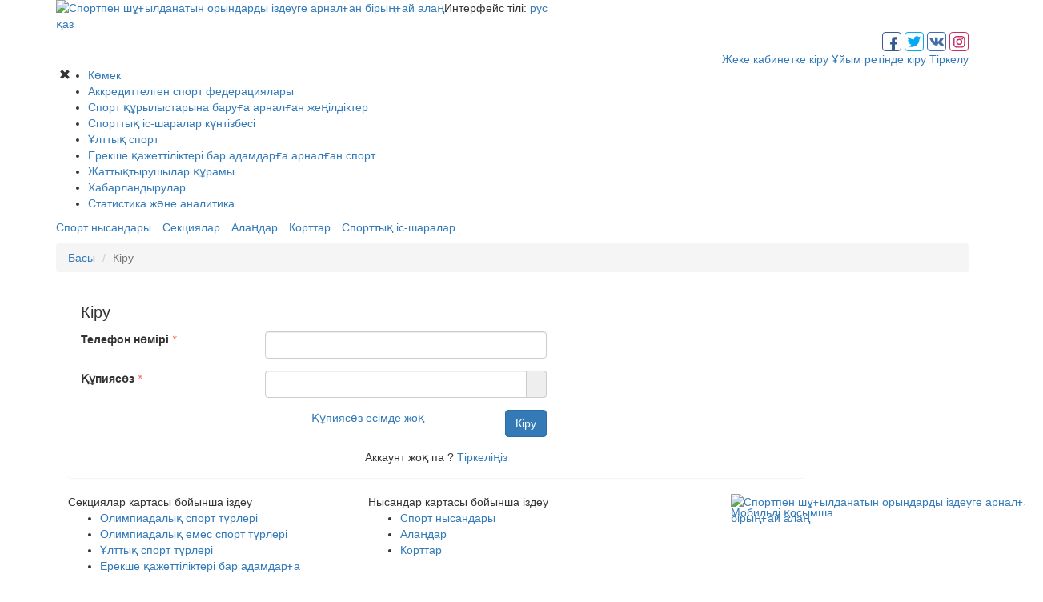

--- FILE ---
content_type: text/html; charset=UTF-8
request_url: https://esportkrg.kz/kk/user/security/login?return=%2Fkk%2Fsection%2Ffutbol-eltaiskaya-srednyaya-shkola
body_size: 4902
content:
<!DOCTYPE html>
<html lang="kk">
<head>
    <meta charset="UTF-8">
    <meta http-equiv="X-UA-Compatible" content="IE=edge">
    <meta name="viewport" content="width=device-width, initial-scale=1">
  
    <meta name="robots" content="all"/>
    <meta name="csrf-param" content="_csrf">
<meta name="csrf-token" content="LnzEe4fYMd0HdVEHQf85wIoryp7lcfPkZsSMsWdJ8XlMTqINz5oFnDZNKW8Jl1On5XONybwGxaEsgcXTUQKJPQ==">
    <title>Кіру</title>
    <meta name="keywords" content="Кіру">
<meta name="description" content="Кіру">
<link href="https://esportkrg.kz/kk/user/security/login?return=%2Fkk%2Fsection%2Ffutbol-eltaiskaya-srednyaya-shkola" rel="canonical">
<link href="/assets/fe6c0de2/css/bootstrap.min.css" rel="stylesheet">
<link href="/assets/582b8b04/css/activeform.min.css" rel="stylesheet">
<link href="/css/slick.min.css" rel="stylesheet">
<link href="/css/slick-theme.min.css?v=1" rel="stylesheet">
<link href="/css/font.css?v=3" rel="stylesheet">
<link href="/css/font-awesome-4.7.0/css/font-awesome.min.css" rel="stylesheet">
<link href="/css/aminate_main.css?v=3" rel="stylesheet">
<link href="/css/site.css?v=6" rel="stylesheet">
<script>var inputmask_8b2a4bfb = {"mask":"+7 (999) 999-99-99"};</script>    <meta name="yandex-verification" content="c7e469075c729b10"/>
    <meta name="google-site-verification" content="QnbUmwvcNswAZD7_PaSf-gF-kiMxC2aQbk9CC27WrBo"/>
    <link rel="icon" type="image/svg+xml" href="/favicon.svg">
    <!-- Global site tag (gtag.js) - Google Analytics -->
    <script async src="https://www.googletagmanager.com/gtag/js?id=UA-75197900-8"></script>
    <script>
        window.dataLayer = window.dataLayer || [];

        function gtag() {
            dataLayer.push(arguments);
        }

        gtag('js', new Date());

        gtag('config', 'UA-75197900-8');
    </script>

</head>
<body itemscope itemtype="http://schema.org/WebPage">
<!--<div id="preloader">-->
<!---->
<!--</div>-->
<div class="wrap">
    
<div id="mobileMenu" class="mobile-menu hidden-lg hidden-md" >
            <div class="mobile-login-panel" style="padding-left: 70px">
            <a href="/kk/user/security/login"
               class="btn btn-primary "> Кіру</a>
            <a href="/kk/firm/login"
               class="btn btn-primary"> Ұйым ретінде кіру</a>
            <a href="/kk/user/registration/register"
               class="btn btn-primary"> Тіркеу </a>
        </div>
                <div class="groups groups-js">
                        <a class="facebook" target="_blank" href="http://www.facebook.com/karsport.kz">
                <img src="/images/ico_Facebook_menu.svg">
            </a>
                        <a class="facebook" target="_blank" href="https://twitter.com/press_sport">
                <img src="/images/ico_twitter_menu.svg">
            </a>
                        <a class="facebook" target="_blank" href="http://vk.com/public64592879">
                <img src="/images/ico_vk_menu.svg">
            </a>
                        <a class="facebook" target="_blank" href="https://www.instagram.com/karsportregion/">
                <img src="/images/ico_instagram_menu.svg">
            </a>
                    </div>
</div>    <button id="hamburger" class="mobile-menu-hamburger hidden-lg hidden-md">
        <span class="glyphicon icon-open glyphicon-menu-hamburger"></span>
        <span class="glyphicon icon-close glyphicon-remove"></span>
    </button>
    <div class="container header">
        <div class="pull-left wrap-logo">
            <a href="/kk" class="logo">
                <img class="img-responsive" src="/uploads/main_page/1/612322858ba78.svg"
                     alt="Спортпен шұғылданатын орындарды іздеуге арналған бірыңғай алаң">
            </a>
        </div>
        

<div class="lang-switch">
    Интерфейс тілі:
    <a class="" href="/ru/user/security/login?return=%2Fkk%2Fsection%2Ffutbol-eltaiskaya-srednyaya-shkola">рус</a>    <div class="line-separator"></div>
    <a class="active" href="/kk/user/security/login?return=%2Fkk%2Fsection%2Ffutbol-eltaiskaya-srednyaya-shkola">қаз</a></div>
                <div class="pull-right login-link hidden-xs hidden-sm">
            <div class="groups text-right">
                                    <a class="facebook" target="_blank" href="http://www.facebook.com/karsport.kz">
                           <img src="/images/ico_Facebook.svg" alt="Наш аккаунт в facebook">
                    </a>
                                    <a class="facebook" target="_blank" href="https://twitter.com/press_sport">
                           <img src="/images/ico_twitter.svg" alt="Наш аккаунт в twitter">
                    </a>
                                    <a class="facebook" target="_blank" href="http://vk.com/public64592879">
                           <img src="/images/ico_vk.svg" alt="Наш аккаунт в vk">
                    </a>
                                    <a class="facebook" target="_blank" href="https://www.instagram.com/karsportregion/">
                           <img src="/images/ico_instagram.svg" alt="Наш аккаунт в instagram">
                    </a>
                
            </div>

            
    <a class="header-login" href="/kk/user/security/login"><i class="fa fa-sign-in"></i> Жеке кабинетке кіру</a>    <a class="header-login" href="/kk/firm/login"><i class="fa fa-sign-in"></i> Ұйым ретінде кіру</a>    <a class="header-login" href="/kk/user/registration/register"><i class="fa fa-user-plus"></i> Тіркелу</a>
        </div>
    </div>

    <div class="">
        <div class="container site-menu-wrapper">
             <div id="hamburger1" class="menu-hamburger pull-left hidden-xs hidden-sm">
                <span class="glyphicon icon-open icon-open-menu"></span>
                <span class="glyphicon icon-close icon-close-menu glyphicon-remove"></span>
            </div>
            <div class="left-menu hidden-xs hidden-sm">
                <ul>
                    <li class="menu-announcement oneword"><a
                                href="https://helpdesk.toowto.kz/kk"
                                target="_blank">Көмек</a>
                    </li>
                    <li class="menu-federation"><a
                                href="/kk/federations">Аккредиттелген спорт федерациялары</a>
                    </li>
                    <li class="menu-privileges"><a
                                href="/kk/page/lgoty">Спорт құрылыстарына баруға арналған жеңілдіктер</a>
                    </li>
                    <li class="menu-calendar"><a
                                href="/kk/calendar">Спорттық іс-шаралар күнтізбесі</a>
                    </li>
                    <li class="menu-national oneword"><a href="/kk/sections?type=national">Ұлттық спорт</a>
                    </li>
                    <li class="menu-wheelchair"><a href="/kk/sections?type=wheelchair">Ерекше қажеттіліктері бар адамдарға арналған спорт</a>
                    </li>
                    <li class="menu-trainers oneword"><a
                                href="/kk/trainers">Жаттықтырушылар құрамы</a>
                    </li>
                    <li class="menu-announcement oneword"><a
                                href="/kk/announcements">Хабарландырулар</a>
                    </li>
                    <li class="menu-statistics oneword"><a
                                href="/kk/statistics">Статистика және аналитика</a>
                    </li>

                </ul>
            </div>


            <nav class="site-menu hidden-xs hidden-sm pull-left">

                <ul id="mainMenu" class="list-unstyled list-inline clearfix portal-menu">
                    <li>
                        <a href="
                        /kk/objects">Спорт нысандары</a>
                    </li>
                    <li>
                        <a href="/kk/sections">Секциялар</a>
                    </li>
                    <li>
                        <a href="/kk/square">Алаңдар</a>
                    </li>
                    <li>
                        <a href="/kk/court">Корттар</a>
                    </li>


                    <li>
                        <a href="/kk/calendar">Спорттық іс-шаралар</a>
                    </li>
                </ul>

            </nav>
        </div>
    </div>
        <div class="container main-container">
        <ul class="breadcrumb" itemprop="breadcrumb"><li><a href="/">Басы</a></li>
<li class="active">Кіру</li>
</ul>                <div class="site-index">
    <div class="col-lg-10">
        <div class="panel">
            <div class="panel-body">
                <p style="font-size: 20px">Кіру</p>


                <form id="signin" class="form-vertical" action="/kk/user/security/login?return=%2Fkk%2Fsection%2Ffutbol-eltaiskaya-srednyaya-shkola" method="post">
<input type="hidden" name="_csrf" value="LnzEe4fYMd0HdVEHQf85wIoryp7lcfPkZsSMsWdJ8XlMTqINz5oFnDZNKW8Jl1On5XONybwGxaEsgcXTUQKJPQ==">                <div class="row form-group">
                    <div class="form-group highlight-addon field-loginform-phone required">
<div class="col-lg-3"><label class="has-star" for="loginform-phone">Телефон нөмірі</label></div>
<div class="col-lg-5"><input type="text" id="loginform-phone" class="form-control" name="LoginForm[phone]" aria-required="true" data-plugin-inputmask="inputmask_8b2a4bfb"></div>
<div class="col-lg-4"><span class='error-message'></span><p class="help-block help-block-error"></p></div>
</div>                </div>
                <div class="row form-group">
                    <div class="form-group highlight-addon field-loginform-password required">
<div class="col-lg-3"><label class="has-star" for="loginform-password">Құпиясөз</label></div><div class="col-lg-5 "><div class="input-group"><input type="password" id="loginform-password" class="form-control" name="LoginForm[password]" aria-required="true"><a href="#" class="input-group-addon passfield-addon"></a></div></div><div class="col-lg-4"><span class='error-message'></span><p class="help-block help-block-error"></p></div>
</div>                </div>
                <div class="row form-group ">
                    <div class="col-lg-6 text-right">
                        <p>
                            <a href="/kk/user/security/recovery">Құпиясөз есімде жоқ</a>                        </p>
                    </div>
                    <div class="col-lg-2 text-right">
                        <button type="submit" class="btn btn-primary">Кіру</button>                    </div>

                </div>
                </form>                <div class="text-center">Аккаунт жоқ па                    ? <a href="/kk/user/registration/register">Тіркеліңіз</a></div>
            </div>
        </div>
    </div>
</div>



    </div>
</div>
<footer class="footer wrap">
    <div class="container">
        <div class="row footer-main">
            <div class="col-md-8">
                <div class="col-md-6">
                    <div class="footer-search-section">Секциялар картасы бойынша іздеу</div>
                    <ul class="list-search-section">
                        <li>
                            <a class="slider-main" href="/kk/sections?type=olympic">Олимпиадалық спорт түрлері</a>
                        </li>
                        <li>
                            <a class="slider-main" href="/kk/sections?type=non-olympic">Олимпиадалық емес спорт түрлері</a>
                        </li>
                        <li>
                            <a class="slider-main" href="/kk/sections?type=national">Ұлттық спорт түрлері</a>
                        </li>
                        <li>
                            <a class="slider-main" href="/kk/sections?type=wheelchair">Ерекше қажеттіліктері бар адамдарға арналған спорт</a>
                        </li>
                    </ul>
                </div>
                <div class="col-md-6">
                    <div class="footer-search-section">Нысандар картасы бойынша іздеу</div>
                    <ul class="list-search-section">
                        <li>
                            <a class="slider-main" href="/kk/objects">Спорт нысандары</a>
                        </li>
                        <li>
                            <a class="slider-main"
                               href="/kk/square">Алаңдар</a>
                        </li>
                        <li>
                            <a class="slider-main" href="/kk/court">Корттар</a>
                        </li>
                    </ul>
                </div>
                <div class="col-md-12">
                    <div class="footer-search-contact">Облыстың дене шынықтыру және спорт басқармасы органдарының байланыс деректері</div>
                    <ul class="list-search-section contacts">
                        <li>
                            <a href="/kk/federations">Аккредиттелген спорт федерацияларының байланыс деректері</a>
                        </li>
                        <li>
                            <a href="/kk/page/kontaktnye-dannye-i-grafik-priemov-rukovoditelei">ДШжС басқармасы басшыларының байланыс деректері және қабылдау кестесі</a>
                        </li>
                        <li>
                            <a href="/kk/departments">Қалалар мен аудандардың спорт бөлімдерінің байланыс деректері</a>
                        </li>
                        <li>
                            <a href="/kk/subordinatefirm/default/index">Ведомстволық бағынысты ұйымдардың байланыс деректері</a>
                        </li>
                    </ul>
                </div>
            </div>

            <div class="col-md-4">
                <a href="https://play.google.com/store/apps/details?id=kz.toowto.mfks.mobile" class="play-market-wrap">
                    <img src="/images/play-store.svg" style="padding-right: 15px"
                         alt="Play Store-спортпен шұғылдану орындарын іздеуге арналған бірыңғай алаңы">
                    <img src="/uploads/main_page/1/612322858ba92.svg" style="position: absolute"
                         alt="Спортпен шұғылданатын орындарды іздеуге арналған бірыңғай алаң">
                    <span class="play-market-title">Мобильді қосымша</span>
                </a>
            </div>

        </div>
        <div class="wrapper text-center">
            <div class="copyright">
                <div class="icon"></div>
                <div>© <a href="http://razrabotka-sajta.kz/"
                          target="_blank">«WTO» Ақпараттық жүйелер орталығы" ЖШС</a>
                    2021<br>
                    Барлық құқықтар қорғалған</div>
            </div>
            <!-- Yandex.Metrika counter -->
            <script type="text/javascript">
                (function (m, e, t, r, i, k, a) {
                    m[i] = m[i] || function () {
                        (m[i].a = m[i].a || []).push(arguments)
                    };
                    m[i].l = 1 * new Date();
                    k = e.createElement(t), a = e.getElementsByTagName(t)[0], k.async = 1, k.src = r, a.parentNode.insertBefore(k, a)
                })
                (window, document, "script", "https://mc.yandex.ru/metrika/tag.js", "ym");

                ym(55663939, "init", {
                    clickmap: true,
                    trackLinks: true,
                    accurateTrackBounce: true,
                    webvisor: true
                });
            </script>
            <noscript>
                <div><img src="https://mc.yandex.ru/watch/55663939" style="position:absolute; left:-9999px;" alt=""/>
                </div>
            </noscript>
            <!-- /Yandex.Metrika counter -->
        </div>
    </div>
</footer>


<script src="/assets/c1d502ac/jquery.min.js"></script>
<script src="/assets/5979710c/yii.js"></script>
<script src="/assets/5979710c/yii.activeForm.js"></script>
<script src="/assets/fe6c0de2/js/bootstrap.js"></script>
<script src="/assets/582b8b04/js/activeform.min.js"></script>
<script src="/assets/188e2fd8/jquery.inputmask.bundle.js"></script>
<script src="/assets/5979710c/yii.validation.js"></script>
<script src="/assets/74e4bec/passfield.min.js"></script>
<script src="/js/slick.min.js"></script>
<script src="/js/stellar.js"></script>
<script src="/js/wow.js"></script>
<script src="/js/jquery.cookie.js"></script>
<script src="/js/app.js"></script>
<script>jQuery(function ($) {
var $el=jQuery("#signin .kv-hint-special");if($el.length){$el.each(function(){$(this).activeFieldHint()});}
jQuery("#loginform-phone").inputmask(inputmask_8b2a4bfb);
$("#loginform-password").passfield({"iconShow":"<i class=\"fa fa-eye\"></i>","iconHide":"<i class=\"fa fa-eye-slash\"></i>","titleShow":"Құпиясөзді көрсету","titleHide":"Құпиясөзді жасыру"})
jQuery('#signin').yiiActiveForm([{"id":"loginform-phone","name":"phone","container":".field-loginform-phone","input":"#loginform-phone","error":".help-block.help-block-error","validateOnChange":false,"validateOnBlur":false,"validate":function (attribute, value, messages, deferred, $form) {value = yii.validation.trim($form, attribute, [], value);yii.validation.required(value, messages, {"message":"«Телефон нөмірі» толтыруды қажет етеді."});}},{"id":"loginform-password","name":"password","container":".field-loginform-password","input":"#loginform-password","error":".help-block.help-block-error","validateOnChange":false,"validateOnBlur":false,"validate":function (attribute, value, messages, deferred, $form) {yii.validation.required(value, messages, {"message":"«Құпиясөз» толтыруды қажет етеді."});}}], []);
});</script></body>
</html>


--- FILE ---
content_type: image/svg+xml
request_url: https://esportkrg.kz/images/ico_twitter.svg
body_size: 522
content:
<svg xmlns="http://www.w3.org/2000/svg" width="24" height="24" viewBox="0 0 24 24">
  <g id="ico_twitter" transform="translate(-1447 -10)">
    <g id="Rectangle_1578" data-name="Rectangle 1578" transform="translate(1447 10)" fill="none" stroke="#03a9f4" stroke-width="1">
      <rect width="24" height="24" rx="4" stroke="none"/>
      <rect x="0.5" y="0.5" width="23" height="23" rx="3.5" fill="none"/>
    </g>
    <path id="twitter" d="M16.686,49.6a7.132,7.132,0,0,1-1.971.54,3.4,3.4,0,0,0,1.5-1.891,6.836,6.836,0,0,1-2.169.828,3.42,3.42,0,0,0-5.917,2.339,3.522,3.522,0,0,0,.079.78,9.682,9.682,0,0,1-7.051-3.578A3.422,3.422,0,0,0,2.213,53.2a3.378,3.378,0,0,1-1.546-.421v.038a3.436,3.436,0,0,0,2.741,3.361,3.414,3.414,0,0,1-.9.113,3.025,3.025,0,0,1-.648-.058,3.453,3.453,0,0,0,3.2,2.383A6.873,6.873,0,0,1,.819,60.069,6.407,6.407,0,0,1,0,60.022a9.63,9.63,0,0,0,5.248,1.535,9.669,9.669,0,0,0,9.736-9.734c0-.151-.005-.3-.013-.442A6.824,6.824,0,0,0,16.686,49.6Z" transform="translate(1450.657 -32.779)" fill="#03a9f4"/>
  </g>
</svg>


--- FILE ---
content_type: image/svg+xml
request_url: https://esportkrg.kz/images/ico_Facebook.svg
body_size: 454
content:
<svg xmlns="http://www.w3.org/2000/svg" width="24" height="24" viewBox="0 0 24 24">
  <g id="ico_Facebook" transform="translate(-1413 -10)">
    <g id="Rectangle_1579" data-name="Rectangle 1579" transform="translate(1413 10)" fill="none" stroke="#385c8e" stroke-width="1">
      <rect width="24" height="24" rx="4" stroke="none"/>
      <rect x="0.5" y="0.5" width="23" height="23" rx="3.5" fill="none"/>
    </g>
    <path id="facebook" d="M126.965,9.351h1.924v7.923a.283.283,0,0,0,.283.283h3.263a.283.283,0,0,0,.283-.283V9.388h2.212a.283.283,0,0,0,.281-.251l.336-2.917a.283.283,0,0,0-.281-.316h-2.548V4.076c0-.551.3-.831.882-.831h1.666a.283.283,0,0,0,.283-.283V.285A.283.283,0,0,0,135.268,0h-2.3c-.016,0-.052,0-.105,0a4.4,4.4,0,0,0-2.877,1.085,3.017,3.017,0,0,0-1,2.682V5.9h-2.02a.283.283,0,0,0-.283.283v2.88A.283.283,0,0,0,126.965,9.351Z" transform="translate(1296.202 16.222)" fill="#385c8e"/>
  </g>
</svg>
